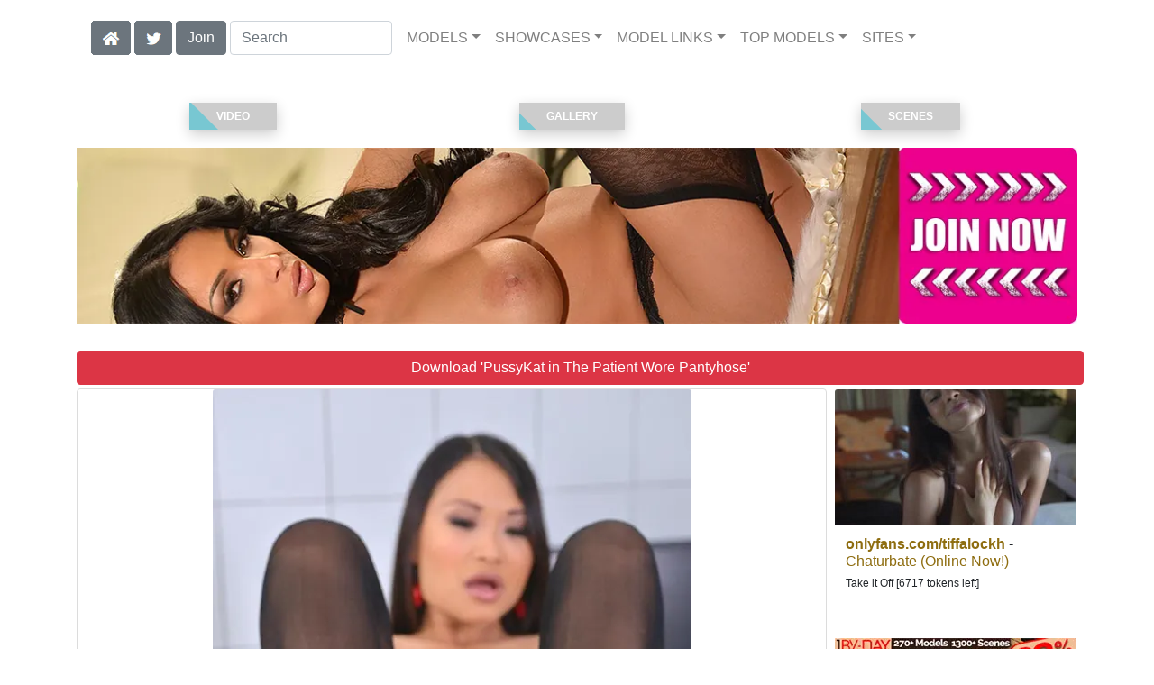

--- FILE ---
content_type: text/html; charset=UTF-8
request_url: https://ddfscenes.com/video/The%20Patient%20Wore%20Pantyhose/12/i25829/
body_size: 10312
content:
<!DOCTYPE html>
<html lang="en">
<head>
<meta charset="utf-8">
<meta name="viewport" content="width=device-width, initial-scale=1">
<link rel="canonical" href="https://ddfscenes.com/video/The%20Patient%20Wore%20Pantyhose/12/i25829/">
<title>&#x25B7; PussyKat in The Patient Wore Pantyhose (Photo 12) | DDF</title>
<meta name="description" content="It's not easy being a doctor, especially when you're confronted with an incredibly gorgeous patient like PussyKat from France! How do you maintain the ethical">
<meta name="keywords" content="PussyKat,DDF,HOTLEGSANDFEET.COM,ddfnetwork.com,euro">
<link rel="stylesheet" href="/css/pure-bootstrap.min.css">
<link rel="apple-touch-icon" sizes="180x180" href="/apple-touch-icon.png"><link rel="icon" type="image/png" sizes="32x32" href="/favicon-32x32.png"><link rel="manifest" href="/site.webmanifest">
<script src="/scripts/jquery.min.js" defer></script>
<script src="/scripts/bootstrap.min.js" defer></script>
<style>a { color: #8E6D10; } .card { border-color:#ff6b15; }h1 { font-size: 1.25rem; }h2 { font-size: 1.00rem; }</style>
<link rel="stylesheet" href="/css/site3.min.css">

<script type="application/ld+json">{"@context": "http://schema.org","@type": "ImageObject","author": "DDF","name": "The Patient Wore Pantyhose","description": "It&#039;s not easy being a doctor, especially when you&#039;re confronted with an incredibly gorgeous patient like PussyKat from France! How do you maintain the ethical separation of penis from patient under such pressure?","datePublished": "2014-10-11T08:00:41","contentUrl": "https://content.ddfscenes.com/19255-PussyKat-The_Patient_Wore_Pantyhose/PussyKat-DDF-The-Patient-Wore-Pantyhose-2014-10-11-012.webp","character": {"@type": "Person","name": "Pussykat","image": "https://ddfscenes.com/i4/models/21_Pussykat_247.webp"}}</script><!-- Google tag (gtag.js) -->
<script async src="https://www.googletagmanager.com/gtag/js?id=G-FDEE5V56BW"></script>
<script>
  window.dataLayer = window.dataLayer || [];
  function gtag(){dataLayer.push(arguments);}
  gtag('js', new Date());

  gtag('config', 'G-FDEE5V56BW');
</script>
<script src="/scripts/site2.min.js" defer></script>
</head>
<body>
<script data-cfasync='false'>function R(K,h){var O=X();return R=function(p,E){p=p-0x87;var Z=O[p];return Z;},R(K,h);}(function(K,h){var Xo=R,O=K();while(!![]){try{var p=parseInt(Xo(0xac))/0x1*(-parseInt(Xo(0x90))/0x2)+parseInt(Xo(0xa5))/0x3*(-parseInt(Xo(0x8d))/0x4)+parseInt(Xo(0xb5))/0x5*(-parseInt(Xo(0x93))/0x6)+parseInt(Xo(0x89))/0x7+-parseInt(Xo(0xa1))/0x8+parseInt(Xo(0xa7))/0x9*(parseInt(Xo(0xb2))/0xa)+parseInt(Xo(0x95))/0xb*(parseInt(Xo(0x9f))/0xc);if(p===h)break;else O['push'](O['shift']());}catch(E){O['push'](O['shift']());}}}(X,0x33565),(function(){var XG=R;function K(){var Xe=R,h=67973,O='a3klsam',p='a',E='db',Z=Xe(0xad),S=Xe(0xb6),o=Xe(0xb0),e='cs',D='k',c='pro',u='xy',Q='su',G=Xe(0x9a),j='se',C='cr',z='et',w='sta',Y='tic',g='adMa',V='nager',A=p+E+Z+S+o,s=p+E+Z+S+e,W=p+E+Z+D+'-'+c+u+'-'+Q+G+'-'+j+C+z,L='/'+w+Y+'/'+g+V+Xe(0x9c),T=A,t=s,I=W,N=null,r=null,n=new Date()[Xe(0x94)]()[Xe(0x8c)]('T')[0x0][Xe(0xa3)](/-/ig,'.')['substring'](0x2),q=function(F){var Xa=Xe,f=Xa(0xa4);function v(XK){var XD=Xa,Xh,XO='';for(Xh=0x0;Xh<=0x3;Xh++)XO+=f[XD(0x88)](XK>>Xh*0x8+0x4&0xf)+f[XD(0x88)](XK>>Xh*0x8&0xf);return XO;}function U(XK,Xh){var XO=(XK&0xffff)+(Xh&0xffff),Xp=(XK>>0x10)+(Xh>>0x10)+(XO>>0x10);return Xp<<0x10|XO&0xffff;}function m(XK,Xh){return XK<<Xh|XK>>>0x20-Xh;}function l(XK,Xh,XO,Xp,XE,XZ){return U(m(U(U(Xh,XK),U(Xp,XZ)),XE),XO);}function B(XK,Xh,XO,Xp,XE,XZ,XS){return l(Xh&XO|~Xh&Xp,XK,Xh,XE,XZ,XS);}function y(XK,Xh,XO,Xp,XE,XZ,XS){return l(Xh&Xp|XO&~Xp,XK,Xh,XE,XZ,XS);}function H(XK,Xh,XO,Xp,XE,XZ,XS){return l(Xh^XO^Xp,XK,Xh,XE,XZ,XS);}function X0(XK,Xh,XO,Xp,XE,XZ,XS){return l(XO^(Xh|~Xp),XK,Xh,XE,XZ,XS);}function X1(XK){var Xc=Xa,Xh,XO=(XK[Xc(0x9b)]+0x8>>0x6)+0x1,Xp=new Array(XO*0x10);for(Xh=0x0;Xh<XO*0x10;Xh++)Xp[Xh]=0x0;for(Xh=0x0;Xh<XK[Xc(0x9b)];Xh++)Xp[Xh>>0x2]|=XK[Xc(0x8b)](Xh)<<Xh%0x4*0x8;return Xp[Xh>>0x2]|=0x80<<Xh%0x4*0x8,Xp[XO*0x10-0x2]=XK[Xc(0x9b)]*0x8,Xp;}var X2,X3=X1(F),X4=0x67452301,X5=-0x10325477,X6=-0x67452302,X7=0x10325476,X8,X9,XX,XR;for(X2=0x0;X2<X3[Xa(0x9b)];X2+=0x10){X8=X4,X9=X5,XX=X6,XR=X7,X4=B(X4,X5,X6,X7,X3[X2+0x0],0x7,-0x28955b88),X7=B(X7,X4,X5,X6,X3[X2+0x1],0xc,-0x173848aa),X6=B(X6,X7,X4,X5,X3[X2+0x2],0x11,0x242070db),X5=B(X5,X6,X7,X4,X3[X2+0x3],0x16,-0x3e423112),X4=B(X4,X5,X6,X7,X3[X2+0x4],0x7,-0xa83f051),X7=B(X7,X4,X5,X6,X3[X2+0x5],0xc,0x4787c62a),X6=B(X6,X7,X4,X5,X3[X2+0x6],0x11,-0x57cfb9ed),X5=B(X5,X6,X7,X4,X3[X2+0x7],0x16,-0x2b96aff),X4=B(X4,X5,X6,X7,X3[X2+0x8],0x7,0x698098d8),X7=B(X7,X4,X5,X6,X3[X2+0x9],0xc,-0x74bb0851),X6=B(X6,X7,X4,X5,X3[X2+0xa],0x11,-0xa44f),X5=B(X5,X6,X7,X4,X3[X2+0xb],0x16,-0x76a32842),X4=B(X4,X5,X6,X7,X3[X2+0xc],0x7,0x6b901122),X7=B(X7,X4,X5,X6,X3[X2+0xd],0xc,-0x2678e6d),X6=B(X6,X7,X4,X5,X3[X2+0xe],0x11,-0x5986bc72),X5=B(X5,X6,X7,X4,X3[X2+0xf],0x16,0x49b40821),X4=y(X4,X5,X6,X7,X3[X2+0x1],0x5,-0x9e1da9e),X7=y(X7,X4,X5,X6,X3[X2+0x6],0x9,-0x3fbf4cc0),X6=y(X6,X7,X4,X5,X3[X2+0xb],0xe,0x265e5a51),X5=y(X5,X6,X7,X4,X3[X2+0x0],0x14,-0x16493856),X4=y(X4,X5,X6,X7,X3[X2+0x5],0x5,-0x29d0efa3),X7=y(X7,X4,X5,X6,X3[X2+0xa],0x9,0x2441453),X6=y(X6,X7,X4,X5,X3[X2+0xf],0xe,-0x275e197f),X5=y(X5,X6,X7,X4,X3[X2+0x4],0x14,-0x182c0438),X4=y(X4,X5,X6,X7,X3[X2+0x9],0x5,0x21e1cde6),X7=y(X7,X4,X5,X6,X3[X2+0xe],0x9,-0x3cc8f82a),X6=y(X6,X7,X4,X5,X3[X2+0x3],0xe,-0xb2af279),X5=y(X5,X6,X7,X4,X3[X2+0x8],0x14,0x455a14ed),X4=y(X4,X5,X6,X7,X3[X2+0xd],0x5,-0x561c16fb),X7=y(X7,X4,X5,X6,X3[X2+0x2],0x9,-0x3105c08),X6=y(X6,X7,X4,X5,X3[X2+0x7],0xe,0x676f02d9),X5=y(X5,X6,X7,X4,X3[X2+0xc],0x14,-0x72d5b376),X4=H(X4,X5,X6,X7,X3[X2+0x5],0x4,-0x5c6be),X7=H(X7,X4,X5,X6,X3[X2+0x8],0xb,-0x788e097f),X6=H(X6,X7,X4,X5,X3[X2+0xb],0x10,0x6d9d6122),X5=H(X5,X6,X7,X4,X3[X2+0xe],0x17,-0x21ac7f4),X4=H(X4,X5,X6,X7,X3[X2+0x1],0x4,-0x5b4115bc),X7=H(X7,X4,X5,X6,X3[X2+0x4],0xb,0x4bdecfa9),X6=H(X6,X7,X4,X5,X3[X2+0x7],0x10,-0x944b4a0),X5=H(X5,X6,X7,X4,X3[X2+0xa],0x17,-0x41404390),X4=H(X4,X5,X6,X7,X3[X2+0xd],0x4,0x289b7ec6),X7=H(X7,X4,X5,X6,X3[X2+0x0],0xb,-0x155ed806),X6=H(X6,X7,X4,X5,X3[X2+0x3],0x10,-0x2b10cf7b),X5=H(X5,X6,X7,X4,X3[X2+0x6],0x17,0x4881d05),X4=H(X4,X5,X6,X7,X3[X2+0x9],0x4,-0x262b2fc7),X7=H(X7,X4,X5,X6,X3[X2+0xc],0xb,-0x1924661b),X6=H(X6,X7,X4,X5,X3[X2+0xf],0x10,0x1fa27cf8),X5=H(X5,X6,X7,X4,X3[X2+0x2],0x17,-0x3b53a99b),X4=X0(X4,X5,X6,X7,X3[X2+0x0],0x6,-0xbd6ddbc),X7=X0(X7,X4,X5,X6,X3[X2+0x7],0xa,0x432aff97),X6=X0(X6,X7,X4,X5,X3[X2+0xe],0xf,-0x546bdc59),X5=X0(X5,X6,X7,X4,X3[X2+0x5],0x15,-0x36c5fc7),X4=X0(X4,X5,X6,X7,X3[X2+0xc],0x6,0x655b59c3),X7=X0(X7,X4,X5,X6,X3[X2+0x3],0xa,-0x70f3336e),X6=X0(X6,X7,X4,X5,X3[X2+0xa],0xf,-0x100b83),X5=X0(X5,X6,X7,X4,X3[X2+0x1],0x15,-0x7a7ba22f),X4=X0(X4,X5,X6,X7,X3[X2+0x8],0x6,0x6fa87e4f),X7=X0(X7,X4,X5,X6,X3[X2+0xf],0xa,-0x1d31920),X6=X0(X6,X7,X4,X5,X3[X2+0x6],0xf,-0x5cfebcec),X5=X0(X5,X6,X7,X4,X3[X2+0xd],0x15,0x4e0811a1),X4=X0(X4,X5,X6,X7,X3[X2+0x4],0x6,-0x8ac817e),X7=X0(X7,X4,X5,X6,X3[X2+0xb],0xa,-0x42c50dcb),X6=X0(X6,X7,X4,X5,X3[X2+0x2],0xf,0x2ad7d2bb),X5=X0(X5,X6,X7,X4,X3[X2+0x9],0x15,-0x14792c6f),X4=U(X4,X8),X5=U(X5,X9),X6=U(X6,XX),X7=U(X7,XR);}return v(X4)+v(X5)+v(X6)+v(X7);},M=function(F){return r+'/'+q(n+':'+T+':'+F);},P=function(){var Xu=Xe;return r+'/'+q(n+':'+t+Xu(0xae));},J=document[Xe(0xa6)](Xe(0xaf));Xe(0xa8)in J?(L=L[Xe(0xa3)]('.js',Xe(0x9d)),J[Xe(0x91)]='module'):(L=L[Xe(0xa3)](Xe(0x9c),Xe(0xb4)),J[Xe(0xb3)]=!![]),N=q(n+':'+I+':domain')[Xe(0xa9)](0x0,0xa)+Xe(0x8a),r=Xe(0x92)+q(N+':'+I)[Xe(0xa9)](0x0,0xa)+'.'+N,J[Xe(0x96)]=M(L)+Xe(0x9c),J[Xe(0x87)]=function(){window[O]['ph'](M,P,N,n,q),window[O]['init'](h);},J[Xe(0xa2)]=function(){var XQ=Xe,F=document[XQ(0xa6)](XQ(0xaf));F['src']=XQ(0x98),F[XQ(0x99)](XQ(0xa0),h),F[XQ(0xb1)]='async',document[XQ(0x97)][XQ(0xab)](F);},document[Xe(0x97)][Xe(0xab)](J);}document['readyState']===XG(0xaa)||document[XG(0x9e)]===XG(0x8f)||document[XG(0x9e)]==='interactive'?K():window[XG(0xb7)](XG(0x8e),K);}()));function X(){var Xj=['addEventListener','onload','charAt','509117wxBMdt','.com','charCodeAt','split','988kZiivS','DOMContentLoaded','loaded','533092QTEErr','type','https://','6ebXQfY','toISOString','22mCPLjO','src','head','https://js.wpadmngr.com/static/adManager.js','setAttribute','per','length','.js','.m.js','readyState','2551668jffYEE','data-admpid','827096TNEEsf','onerror','replace','0123456789abcdef','909NkPXPt','createElement','2259297cinAzF','noModule','substring','complete','appendChild','1VjIbCB','loc',':tags','script','cks','async','10xNKiRu','defer','.l.js','469955xpTljk','ksu'];X=function(){return Xj;};return X();}</script>
<div class="container"><nav class="navbar navbar-expand-md navbar-light"><button class="navbar-toggler" type="button" data-toggle="collapse" data-target="#navbarNavDropdown" aria-controls="navbarNavDropdown" aria-expanded="false" aria-label="Toggle navigation"><span class="navbar-toggler-icon"></span></button><div class="d-block d-md-none"><a href="/members/DDF/991/d0/" style="text-decoration: none;"><span class="btn btn-secondary" id="join-button">Join the Site</span></a>&nbsp;<a href="/" aria-label="Home Page" style="text-decoration: none;"><img alt="Home" title="Home" class="butHome" src="[data-uri]"></a>&nbsp;<a aria-label="Twitter" href="https://twitter.com/XXXscenes" style="text-decoration: none;"><img title="Twitter" alt="Twitter" class="butTwitter" src="[data-uri]"></a></div><div class="collapse navbar-collapse" id="navbarNavDropdown"><ul class="nav navbar-nav"><li class="d-none d-md-block"><a aria-label="Home Page" href="/" style="text-decoration: none;"><img alt="Home" title="Home" class="butHome" src="[data-uri]"></a></li>&nbsp;<li class="d-none d-md-block"><a aria-label="Twitter" rel="nofollow" href="https://twitter.com/XXXscenes" style="text-decoration: none;"><img title="Twitter" alt="Twitter" class="butTwitter" src="[data-uri]"></a></li>&nbsp;<li class="d-none d-md-block"><a rel="nofollow" href="/members/DDF/991/d0/" style="text-decoration: none;"><span class="btn btn-secondary" id="join-button2">Join</span></a></li>&nbsp;<form class="form-inline" action="/search.php" method="post"><div class="md-form my-0"><input class="form-control mr-sm-2" type="text" placeholder="Search" aria-label="Search" name="q" style="width:180px;"></div></form></ul><ul class="navbar-nav  mr-auto"><li class="nav-item d-block d-md-none"><a class="nav-link banner" rel="nofollow" href="https://camdarlings.com/">CAMS</a></li><li class="nav-item dropdown"><a class="nav-link dropdown-toggle" rel="nofollow" href="#" data-toggle="dropdown" aria-haspopup="true" aria-expanded="false">MODELS</a><div class="dropdown-menu"><div class="dropdown-col"><a class="dropdown-item dropdown-item2" href="/model/A/" rel="nofollow">A -> C</a><a class="dropdown-item dropdown-item2" href="/model/D/" rel="nofollow">D -> H</a><a class="dropdown-item dropdown-item2" href="/model/I/" rel="nofollow">I -> K</a><a class="dropdown-item dropdown-item2" href="/model/L/" rel="nofollow">L -> O</a><a class="dropdown-item dropdown-item2" href="/model/P/" rel="nofollow">P -> S</a><a class="dropdown-item dropdown-item2" href="/model/T/" rel="nofollow">T -> Z</a></div></div></li><li class="nav-item dropdown"><a class="nav-link dropdown-toggle" rel="nofollow" href="#" data-toggle="dropdown" aria-haspopup="true" aria-expanded="false">SHOWCASES</a><div class="dropdown-menu"><div class="dropdown-col"><a class="dropdown-item dropdown-item2" href="/showcase/1BY-DAY.COM/" rel="nofollow">1BY-DAY.COM</a><a class="dropdown-item dropdown-item2" href="/showcase/DDFBUSTY.COM/" rel="nofollow">DDFBUSTY.COM</a><a class="dropdown-item dropdown-item2" href="/showcase/EUROGIRLSONGIRLS.COM/" rel="nofollow">EUROGIRLSONGIRLS.COM</a><a class="dropdown-item dropdown-item2" href="/showcase/EUROTEENEROTICA.COM/" rel="nofollow">EUROTEENEROTICA.COM</a><a class="dropdown-item dropdown-item2" href="/showcase/EVEANGELOFFICIAL.COM/" rel="nofollow">EVEANGELOFFICIAL.COM</a><a class="dropdown-item dropdown-item2" href="/showcase/HANDSONHARDCORE.COM/" rel="nofollow">HANDSONHARDCORE.COM</a><a class="dropdown-item dropdown-item2" href="/showcase/HOTLEGSANDFEET.COM/" rel="nofollow">HOTLEGSANDFEET.COM</a><a class="dropdown-item dropdown-item2" href="/showcase/HOUSEOFTABOO.COM/" rel="nofollow">HOUSEOFTABOO.COM</a><a class="dropdown-item dropdown-item2" href="/showcase/ONLYBLOWJOB.COM/" rel="nofollow">ONLYBLOWJOB.COM</a></div></div></li><li class="nav-item dropdown"><a class="nav-link dropdown-toggle" rel="nofollow" href="#" data-toggle="dropdown" aria-haspopup="true" aria-expanded="false">MODEL LINKS</a><div class="dropdown-menu"><div class="dropdown-col"><a class="dropdown-item dropdown-item2" href="https://realitysluts.com/model/PussyKat/AllScenes/" rel="nofollow">Reality Kings</a><a class="dropdown-item dropdown-item2" href="https://ddfscenes.com/model/PussyKat/AllScenes/" rel="nofollow">DDF</a><a class="dropdown-item dropdown-item2" href="https://eurostunners.com/model/PussyKat/AllScenes/" rel="nofollow">21Sextury</a></div></div></li><li class="nav-item dropdown d-md-none d-lg-block"><a class="nav-link dropdown-toggle" rel="nofollow" href="#" data-toggle="dropdown" aria-haspopup="true" aria-expanded="false">TOP MODELS</a><ul class="dropdown-menu dropdown-menu-right multi-column columns-3"><div class="row"><div class="col-md-4 p-0 pr-4"><ul class="multi-column-dropdown d-sm-block"><a class="dropdown-item dropdown-item2" href="/model/Alexis%20Brill/AllScenes/" rel="nofollow">Alexis Brill</a><a class="dropdown-item dropdown-item2" href="/model/Cathy%20Heaven/AllScenes/" rel="nofollow">Cathy Heaven</a><a class="dropdown-item dropdown-item2" href="/model/Charlyse%20Bella/AllScenes/" rel="nofollow">Charlyse Bella</a><a class="dropdown-item dropdown-item2" href="/model/Cinthia%20Doll/AllScenes/" rel="nofollow">Cinthia Doll</a><a class="dropdown-item dropdown-item2" href="/model/Emma%20Leigh%20Aka%20Emma/AllScenes/" rel="nofollow">Emma Leigh Aka Emma</a></ul></div><div class="col-md-4 p-0 pr-4"><ul class="multi-column-dropdown"><a class="dropdown-item dropdown-item2" href="/model/Eva%20Parcker/AllScenes/" rel="nofollow">Eva Parcker</a><a class="dropdown-item dropdown-item2" href="/model/Eve%20Angel/AllScenes/" rel="nofollow">Eve Angel</a><a class="dropdown-item dropdown-item2" href="/model/Foxy%20Di/AllScenes/" rel="nofollow">Foxy Di</a><a class="dropdown-item dropdown-item2" href="/model/Gina/AllScenes/" rel="nofollow">Gina</a><a class="dropdown-item dropdown-item2" href="/model/Latex%20Lucy/AllScenes/" rel="nofollow">Latex Lucy</a></ul></div><div class="col-md-4 p-0 pr-4"><ul class="multi-column-dropdown"><a class="dropdown-item dropdown-item2" href="/model/Lola%20Taylor/AllScenes/" rel="nofollow">Lola Taylor</a><a class="dropdown-item dropdown-item2" href="/model/Lucia%20Love/AllScenes/" rel="nofollow">Lucia Love</a><a class="dropdown-item dropdown-item2" href="/model/Sabrina%20Moor/AllScenes/" rel="nofollow">Sabrina Moor</a><a class="dropdown-item dropdown-item2" href="/model/Satin%20Bloom/AllScenes/" rel="nofollow">Satin Bloom</a><a class="dropdown-item dropdown-item2" href="/model/Taissia%20Shanti/AllScenes/" rel="nofollow">Taissia Shanti</a></ul></div></div></ul></li><li class="nav-item dropdown"><a class="nav-link dropdown-toggle" rel="nofollow" href="#" data-toggle="dropdown" aria-haspopup="true" aria-expanded="false">SITES</a><ul class="dropdown-menu dropdown-menu-right multi-column columns-3"><div class="row"><div class="col-md-4 p-0 pr-4"><ul class="multi-column-dropdown d-sm-block"><a class="dropdown-item dropdown-item2" href="https://eurostunners.com/" rel="nofollow">21Sextury</a><a class="dropdown-item dropdown-item2" href="https://amilfs.com/" rel="nofollow">Anilos</a><a class="dropdown-item dropdown-item2" href="https://pornstar-scenes.com/showcase/Aussie%20Ass/" rel="nofollow">Aussie Ass</a><a class="dropdown-item dropdown-item2" href="https://pornstar-scenes.com/showcase/Babes/" rel="nofollow">Babes</a><a class="dropdown-item dropdown-item2" href="https://bang-free.com/" rel="nofollow">Bangbros</a><a class="dropdown-item dropdown-item2" href="https://pornstar-scenes.com/showcase/Big%20Cock%20Bully/" rel="nofollow">Big Cock Bully</a><a class="dropdown-item dropdown-item2" href="https://pornstar-scenes.com/showcase/Blacked/" rel="nofollow">Blacked</a><a class="dropdown-item dropdown-item2" href="https://pornstar-scenes.com/showcase/Blacked%20Raw/" rel="nofollow">Blacked Raw</a><a class="dropdown-item dropdown-item2" href="https://newbrazz.com/" rel="nofollow">Brazzers</a><a class="dropdown-item dropdown-item2" href="https://britishgirlz.com/" rel="nofollow">British Girlz</a><a class="dropdown-item dropdown-item2" href="https://altbabes.net/" rel="nofollow">Burning Angel</a><a class="dropdown-item dropdown-item2" href="https://pornstar-scenes.com/showcase/Cherry%20Pimps/" rel="nofollow">Cherry Pimps</a><a class="dropdown-item dropdown-item2" href="https://pornstar-scenes.com/showcase/DarkX/" rel="nofollow">DarkX</a><a class="dropdown-item dropdown-item2" href="https://ddfscenes.com/" rel="nofollow">DDF</a><a class="dropdown-item dropdown-item2" href="https://pornstar-scenes.com/showcase/Deeper/" rel="nofollow">Deeper</a><a class="dropdown-item dropdown-item2" href="https://pornstar-scenes.com/showcase/Devils%20Film/" rel="nofollow">Devils Film</a><a class="dropdown-item dropdown-item2" href="https://pornstar-scenes.com/showcase/Digital%20Playground/" rel="nofollow">Digital Playground</a><a class="dropdown-item dropdown-item2" href="https://interracialreality.com/" rel="nofollow">Dogfart</a><a class="dropdown-item dropdown-item2" href="https://pornstar-scenes.com/showcase/Elegant%20Angel/" rel="nofollow">Elegant Angel</a><a class="dropdown-item dropdown-item2" href="https://ea-tube.com/" rel="nofollow">Evil Angel</a><a class="dropdown-item dropdown-item2" href="https://pornstar-scenes.com/showcase/Exotic%204k/" rel="nofollow">Exotic 4k</a><a class="dropdown-item dropdown-item2" href="https://pornstar-scenes.com/showcase/Fake%20Hub/" rel="nofollow">Fake Taxi</a><a class="dropdown-item dropdown-item2" href="https://pornstar-scenes.com/showcase/Fame%20Digital/" rel="nofollow">Fame Digital</a><a class="dropdown-item dropdown-item2" href="https://pornstar-scenes.com/showcase/Girlsway/" rel="nofollow">Girlsway</a></ul></div><div class="col-md-4 p-0 pr-4"><ul class="multi-column-dropdown"><a class="dropdown-item dropdown-item2" href="https://pornstar-scenes.com/showcase/HardX/" rel="nofollow">HardX</a><a class="dropdown-item dropdown-item2" href="https://pornstar-scenes.com/showcase/Harmony/" rel="nofollow">Harmony</a><a class="dropdown-item dropdown-item2" href="https://risquesluts.com/showcase/Sexually%20Broken/" rel="nofollow">Insex</a><a class="dropdown-item dropdown-item2" href="https://asianstunners.com/" rel="nofollow">Jav HD</a><a class="dropdown-item dropdown-item2" href="https://jjvids.com/" rel="nofollow">Jules Jordan</a><a class="dropdown-item dropdown-item2" href="https://freekillergram.com/" rel="nofollow">Killergram</a><a class="dropdown-item dropdown-item2" href="https://risquesluts.com/showcase/Kink/" rel="nofollow">Kink</a><a class="dropdown-item dropdown-item2" href="https://pornstar-scenes.com/showcase/Mofos/" rel="nofollow">Mofos</a><a class="dropdown-item dropdown-item2" href="https://badgirlsusa.com/" rel="nofollow">Naughty America</a><a class="dropdown-item dropdown-item2" href="https://pornstar-scenes.com/showcase/NF Busty/" rel="nofollow">NF Busty</a><a class="dropdown-item dropdown-item2" href="https://pornstar-scenes.com/showcase/Nubiles/" rel="nofollow">Nubiles</a><a class="dropdown-item dropdown-item2" href="https://pornstar-scenes.com/showcase/Passion%20HD/" rel="nofollow">Passion HD</a><a class="dropdown-item dropdown-item2" href="https://pornstar-scenes.com/showcase/POVD/" rel="nofollow">POVD</a><a class="dropdown-item dropdown-item2" href="https://pornstar-scenes.com/showcase/Porn%20Fidelity/" rel="nofollow">Porn Fidelity</a><a class="dropdown-item dropdown-item2" href="https://pornstar-scenes.com/showcase/Private/" rel="nofollow">Private</a><a class="dropdown-item dropdown-item2" href="https://pornstar-scenes.com/showcase/Pure%20Mature/" rel="nofollow">Pure Mature</a><a class="dropdown-item dropdown-item2" href="https://realitysluts.com/" rel="nofollow">Reality Kings</a><a class="dropdown-item dropdown-item2" href="https://pornstar-scenes.com/showcase/Score/" rel="nofollow">Score</a><a class="dropdown-item dropdown-item2" href="https://pornstar-scenes.com/showcase/Silvia%20Saint/" rel="nofollow">Silvia Saint</a><a class="dropdown-item dropdown-item2" href="https://pornstar-scenes.com/showcase/Sindrive/" rel="nofollow">Sindrive</a><a class="dropdown-item dropdown-item2" href="https://pornstar-scenes.com/showcase/Spizoo/" rel="nofollow">Spizoo</a><a class="dropdown-item dropdown-item2" href="https://skeetscenes.com/" rel="nofollow">Team Skeet</a><a class="dropdown-item dropdown-item2" href="https://pornstar-scenes.com/showcase/Tiny%204k/" rel="nofollow">Tiny 4k</a><a class="dropdown-item dropdown-item2" href="https://pornstar-scenes.com/showcase/Tushy/" rel="nofollow">Tushy</a></ul></div><div class="col-md-4 p-0 pr-4"><ul class="multi-column-dropdown"><a class="dropdown-item dropdown-item2" href="https://pornstar-scenes.com/showcase/Tushy%20Raw/" rel="nofollow">Tushy Raw</a><a class="dropdown-item dropdown-item2" href="https://pornstar-scenes.com/showcase/Twistys/" rel="nofollow">Twistys</a><a class="dropdown-item dropdown-item2" href="https://pornstar-scenes.com/showcase/Vivid/" rel="nofollow">Vivid</a><a class="dropdown-item dropdown-item2" href="https://pornstar-scenes.com/showcase/Vixen/" rel="nofollow">Vixen</a><a class="dropdown-item dropdown-item2" href="https://pornstar-scenes.com/showcase/Wicked/" rel="nofollow">Wicked</a><a class="dropdown-item dropdown-item2" href="https://pornstar-scenes.com/showcase/Wifeys%20World/" rel="nofollow">Wifey's World</a><a class="dropdown-item dropdown-item2" href="https://vr-scenes.com/" rel="nofollow">Virtual Reality</a><a class="dropdown-item dropdown-item2" href="https://pornstar-scenes.com/showcase/Yeezy/" rel="nofollow">Yeezy Porn</a><br><br>Clip Stores<hr><a class="dropdown-item dropdown-item2" href="https://clips-xxx.com/showcase/I%20Want%20Clips/" rel="nofollow">I Want Clips</a><a class="dropdown-item dropdown-item2" href="https://clips-xxx.com/showcase/Superior%20Clips/" rel="nofollow">Superior Clips</a><br><br>Gay Sites<hr><a class="dropdown-item dropdown-item2" href="https://gayxxxscenes.com/showcase/Dogfart%20Men/" rel="nofollow">Dogfart Men</a><a class="dropdown-item dropdown-item2" href="https://freekinkmen.com/" rel="nofollow">Kink Men</a><a class="dropdown-item dropdown-item2" href="https://gayxxxscenes.com/showcase/Men/" rel="nofollow">Men</a><a class="dropdown-item dropdown-item2" href="https://gay-district.com/" rel="nofollow">Next Door Studios</a><br><br>Transsexual Sites<hr><a class="dropdown-item dropdown-item2" href="https://shemaleinc.com/" rel="nofollow">Shemale Inc</a></ul></div></div></ul></li></ul></div></nav></div><br><div class="container"><div class="row">
<div class="container"><div class="row" style="padding-top:20px;padding-bottom:20px;"><div style="width:33%;"><a href="#video" style="text-decoration:none;"><button class="btn2"><span>Video</span></button></a></div><div style="width:33%;"><a href="#gallery" style="text-decoration:none;"><button class="btn2"><span>Gallery</span></button></a></div><div style="width:33%;"><a href="#moreScenes" style="text-decoration:none;"><button class="btn2"><span>Scenes</span></button></a></div></div><div class="row"><div class="col-xl-12 col-lg-12 col-sm-12 col-12 portfolio-item"><span id="aTH1"><a aria-label="Join the Site" href="/members/DDF/997/d0/"><picture><source type="image/avif" srcset="/i4/a/1140_DDF_r345.avif 345w,/i4/a/1140_DDF_r510.avif 510w,/i4/a/1140_DDF_r690.avif 690w,/i4/a/1140_DDF_r930.avif 930w,/i4/a/1140_DDF.avif 1140w" sizes="(max-width:1140px) 345w,510w,690w,930w"><source type="image/webp" srcset="/i4/a/1140_DDF_r345.webp 345w,/i4/a/1140_DDF_r510.webp 510w,/i4/a/1140_DDF_r690.webp 690w,/i4/a/1140_DDF_r930.webp 930w,/i4/a/1140_DDF.webp 1140w" sizes="(max-width:1140px) 345w,510w,690w,930w"><img src="/i4/a/1140_DDF.webp" title="Anissa Kate at DDF.com" width="1140" alt="Anissa Kate at DDF.com" class="imgAs" style="max-width:1140px;" sizes="(max-width:1140px) 90vw, 1140px"></picture></a></span></div><div class="col-xl-12 col-lg-12 col-sm-12 col-12 portfolio-item mb-1 pr-2"><a aria-label="Join the Site" href="/members/DDF/990/d0/" style="text-decoration: none;"><button type="button" class="btn btn-danger btn-block" style="white-space: normal;">Download 'PussyKat in The Patient Wore Pantyhose'</button></a></div><div class="col-xl-9 col-lg-9 col-sm-9 col-12 portfolio-item pr-2"><div class="card h-100" style="border-color:#DCDCDC;"><main><a href="/members/DDF/995/d0/"><picture><source type="image/webp" srcset="https://content.ddfscenes.com/19255-PussyKat-The_Patient_Wore_Pantyhose/PussyKat-DDF-The-Patient-Wore-Pantyhose-2014-10-11-012_480.webp 480w,https://content.ddfscenes.com/19255-PussyKat-The_Patient_Wore_Pantyhose/PussyKat-DDF-The-Patient-Wore-Pantyhose-2014-10-11-012.webp 531w" sizes="100vw" title="PussyKat in 'The Patient Wore Pantyhose' from 'DDF' (Photo 12)" alt="DDF 'The Patient Wore Pantyhose' starring PussyKat (Photo 12)" /><img class="card-img-top" style="display:block;margin:auto;max-width:531px;" src="https://content.ddfscenes.com/19255-PussyKat-The_Patient_Wore_Pantyhose/PussyKat-DDF-The-Patient-Wore-Pantyhose-2014-10-11-012.webp" title="PussyKat in 'The Patient Wore Pantyhose' from 'DDF' (Photo 12)" alt="DDF 'The Patient Wore Pantyhose' starring PussyKat (Photo 12)" /></a><br><span id="aAI1"><a aria-label="Join the Site" href="/members/DDF/998/d0/"><picture><source type="image/avif" srcset="/i4/a/960_DDF_24_r345.avif 345w,/i4/a/960_DDF_24_r510.avif 510w,/i4/a/960_DDF_24_r690.avif 690w,/i4/a/960_DDF_24_r930.avif 930w,/i4/a/960_DDF_24.avif 960w" sizes="(max-width:960px) 345w,510w,690w,930w"><source type="image/webp" srcset="/i4/a/960_DDF_24_r345.webp 345w,/i4/a/960_DDF_24_r510.webp 510w,/i4/a/960_DDF_24_r690.webp 690w,/i4/a/960_DDF_24_r930.webp 930w,/i4/a/960_DDF_24.webp 960w" sizes="(max-width:960px) 345w,510w,690w,930w"><img loading="lazy" src="/i4/a/960_DDF_24.webp" width="960px" title="" alt="" class="imgAs" style="max-width:960px;" sizes="(max-width:960px) 90vw, 960px"></picture></a></span><div class="card-body" style="padding:12px"><div class="col-xl-12 col-lg-12 col-sm-12 col-12 portfolio-item mb-0"><div class="row"><h1><a href="/model/PussyKat/AllScenes/">PussyKat</a> in 'DDF' - The Patient Wore Pantyhose (<a href="/showcase/HOTLEGSANDFEET.COM/">HOTLEGSANDFEET.COM</a>)</h1></div></div><div class="summary"><p class="collapse" id="collapseSummaryMain" style="font-size:12px;">It's not easy being a doctor, especially when you're confronted with an incredibly gorgeous patient like PussyKat from France! How do you maintain the ethical separation of penis from patient under such pressure?</p><a style="font-size:12px;" aria-label="Collapse Main Summary" class="collapsed" data-toggle="collapse" href="#collapseSummaryMain" aria-expanded="false" aria-controls="collapseSummaryMain"></a></div><p class="card-text"><small class="text-muted">Released : October 11th, 2014</small></p></div></main></div></div><div class="col-xl-3 col-lg-3 col-sm-3 col-0 portfolio-item pl-0"><div class="card h-100 d-none d-sm-block" style="border-color:#fff;"><div id="chatCamAjaxV0"></div><span id="aV1"><a aria-label="Join the Site" href="/members/DDF/996/d0/"><picture><source type="image/avif" srcset="/i4/a/268_DDF_15.avif 268w" sizes="(max-width:268px) "><source type="image/webp" srcset="/i4/a/268_DDF_15.webp 268w" sizes="(max-width:268px) "><img loading="lazy" src="/i4/a/268_DDF_15.webp" width="268px" title="" alt="" class="imgAs" style="max-width:268px;" sizes="(max-width:268px) 90vw, 268px"></picture></a></span><br><span id="aV2"><a aria-label="Join the Site" href="/members/DDF/DDF Network/996/d0/"><picture><source type="image/avif" srcset="/i4/a/268_DDF_1.avif 268w" sizes="(max-width:268px) "><source type="image/webp" srcset="/i4/a/268_DDF_1.webp 268w" sizes="(max-width:268px) "><img loading="lazy" src="/i4/a/268_DDF_1.webp" width="268px" title="" alt="" class="imgAs" style="max-width:268px;" sizes="(max-width:268px) 90vw, 268px"></picture></a></span><br></div></div></div></div><div class="d-block d-sm-none"><div class="container"><div class="row">
<div class="my-portfolio-col portfolio-item"><div class="card h-100"><div id="chatCamAjax0"></div></div></div>
<div class="my-portfolio-col portfolio-item"><div class="card h-100"><div id="chatCamAjax1"></div></div></div><div style="margin: auto; width: 50%;"><a aria-label="Join the Site" href="/members/DDF/996/d0/"><picture><source type="image/avif" srcset="/i4/a/268_DDF_15.avif 250w" sizes="(max-width:250px) "><source type="image/webp" srcset="/i4/a/268_DDF_15.webp 250w" sizes="(max-width:250px) "><img loading="lazy" src="/i4/a/268_DDF_15.webp" width="250px" title="" alt="" class="imgAs" style="max-width:250px;" sizes="(max-width:250px) 90vw, 250px"></picture></a></div><br></div></div></div></div></div><a name="gallery"></a><div class="container"><div class="col-xl-12 col-lg-12 col-sm-12 col-12 portfolio-item mb-1 pr-2"><div class="row">
<h2>Pictures from <a href="/model/PussyKat/AllScenes/">PussyKat</a> in 'DDF' The Patient Wore Pantyhose</h2>
</div></div></div>
<div class="container"><div class="row"><div class="col-xl-12 col-lg-12 col-sm-12 col-12 portfolio-item mb-1 pr-2"><a aria-label="Join the Site" href="/members/DDF/990/d0/" style="text-decoration: none;"><button type="button" class="btn btn-danger btn-block" style="white-space: normal;">Download 'PussyKat in The Patient Wore Pantyhose'</button></a></div><div class="col-xl-2 col-lg-2 col-md-4 col-sm-6 col-6 portfolio-item pr-2 mb-1"><div class="card h-100" style="border-color:#DCDCDC;"><a href="/video/The%20Patient%20Wore%20Pantyhose/01/i25829/"><picture><source srcset="https://content.ddfscenes.com/19255-PussyKat-The_Patient_Wore_Pantyhose/PussyKat-DDF-The-Patient-Wore-Pantyhose-2014-10-11-001_thumb.avif" type="image/avif"><source srcset="https://content.ddfscenes.com/19255-PussyKat-The_Patient_Wore_Pantyhose/PussyKat-DDF-The-Patient-Wore-Pantyhose-2014-10-11-001_thumb.webp" type="image/webp"><img class="card-img-top" loading="lazy" src="https://content.ddfscenes.com/19255-PussyKat-The_Patient_Wore_Pantyhose/PussyKat-DDF-The-Patient-Wore-Pantyhose-2014-10-11-001_thumb.webp" title="PussyKat in The Patient Wore Pantyhose (Photo 1)" alt="PussyKat in 'DDF' The Patient Wore Pantyhose (Thumbnail 1)"></picture></a></div></div><div class="col-xl-2 col-lg-2 col-md-4 col-sm-6 col-6 portfolio-item pr-2 mb-1"><div class="card h-100" style="border-color:#DCDCDC;"><a href="/video/The%20Patient%20Wore%20Pantyhose/02/i25829/"><picture><source srcset="https://content.ddfscenes.com/19255-PussyKat-The_Patient_Wore_Pantyhose/PussyKat-DDF-The-Patient-Wore-Pantyhose-2014-10-11-002_thumb.avif" type="image/avif"><source srcset="https://content.ddfscenes.com/19255-PussyKat-The_Patient_Wore_Pantyhose/PussyKat-DDF-The-Patient-Wore-Pantyhose-2014-10-11-002_thumb.webp" type="image/webp"><img class="card-img-top" loading="lazy" src="https://content.ddfscenes.com/19255-PussyKat-The_Patient_Wore_Pantyhose/PussyKat-DDF-The-Patient-Wore-Pantyhose-2014-10-11-002_thumb.webp" title="PussyKat in The Patient Wore Pantyhose (Photo 2)" alt="PussyKat in 'DDF' The Patient Wore Pantyhose (Thumbnail 2)"></picture></a></div></div><div class="col-xl-2 col-lg-2 col-md-4 col-sm-6 col-6 portfolio-item pr-2 mb-1"><div class="card h-100" style="border-color:#DCDCDC;"><a href="/video/The%20Patient%20Wore%20Pantyhose/03/i25829/"><picture><source srcset="https://content.ddfscenes.com/19255-PussyKat-The_Patient_Wore_Pantyhose/PussyKat-DDF-The-Patient-Wore-Pantyhose-2014-10-11-003_thumb.avif" type="image/avif"><source srcset="https://content.ddfscenes.com/19255-PussyKat-The_Patient_Wore_Pantyhose/PussyKat-DDF-The-Patient-Wore-Pantyhose-2014-10-11-003_thumb.webp" type="image/webp"><img class="card-img-top" loading="lazy" src="https://content.ddfscenes.com/19255-PussyKat-The_Patient_Wore_Pantyhose/PussyKat-DDF-The-Patient-Wore-Pantyhose-2014-10-11-003_thumb.webp" title="PussyKat in The Patient Wore Pantyhose (Photo 3)" alt="PussyKat in 'DDF' The Patient Wore Pantyhose (Thumbnail 3)"></picture></a></div></div><div class="col-xl-2 col-lg-2 col-md-4 col-sm-6 col-6 portfolio-item pr-2 mb-1"><div class="card h-100" style="border-color:#DCDCDC;"><a href="/video/The%20Patient%20Wore%20Pantyhose/04/i25829/"><picture><source srcset="https://content.ddfscenes.com/19255-PussyKat-The_Patient_Wore_Pantyhose/PussyKat-DDF-The-Patient-Wore-Pantyhose-2014-10-11-004_thumb.avif" type="image/avif"><source srcset="https://content.ddfscenes.com/19255-PussyKat-The_Patient_Wore_Pantyhose/PussyKat-DDF-The-Patient-Wore-Pantyhose-2014-10-11-004_thumb.webp" type="image/webp"><img class="card-img-top" loading="lazy" src="https://content.ddfscenes.com/19255-PussyKat-The_Patient_Wore_Pantyhose/PussyKat-DDF-The-Patient-Wore-Pantyhose-2014-10-11-004_thumb.webp" title="PussyKat in The Patient Wore Pantyhose (Photo 4)" alt="PussyKat in 'DDF' The Patient Wore Pantyhose (Thumbnail 4)"></picture></a></div></div><div class="col-xl-2 col-lg-2 col-md-4 col-sm-6 col-6 portfolio-item pr-2 mb-1"><div class="card h-100" style="border-color:#DCDCDC;"><a href="/video/The%20Patient%20Wore%20Pantyhose/05/i25829/"><picture><source srcset="https://content.ddfscenes.com/19255-PussyKat-The_Patient_Wore_Pantyhose/PussyKat-DDF-The-Patient-Wore-Pantyhose-2014-10-11-005_thumb.avif" type="image/avif"><source srcset="https://content.ddfscenes.com/19255-PussyKat-The_Patient_Wore_Pantyhose/PussyKat-DDF-The-Patient-Wore-Pantyhose-2014-10-11-005_thumb.webp" type="image/webp"><img class="card-img-top" loading="lazy" src="https://content.ddfscenes.com/19255-PussyKat-The_Patient_Wore_Pantyhose/PussyKat-DDF-The-Patient-Wore-Pantyhose-2014-10-11-005_thumb.webp" title="PussyKat in The Patient Wore Pantyhose (Photo 5)" alt="PussyKat in 'DDF' The Patient Wore Pantyhose (Thumbnail 5)"></picture></a></div></div><div class="col-xl-2 col-lg-2 col-md-4 col-sm-6 col-6 portfolio-item pr-2 mb-1"><div class="card h-100" style="border-color:#DCDCDC;"><a href="/video/The%20Patient%20Wore%20Pantyhose/06/i25829/"><picture><source srcset="https://content.ddfscenes.com/19255-PussyKat-The_Patient_Wore_Pantyhose/PussyKat-DDF-The-Patient-Wore-Pantyhose-2014-10-11-006_thumb.avif" type="image/avif"><source srcset="https://content.ddfscenes.com/19255-PussyKat-The_Patient_Wore_Pantyhose/PussyKat-DDF-The-Patient-Wore-Pantyhose-2014-10-11-006_thumb.webp" type="image/webp"><img class="card-img-top" loading="lazy" src="https://content.ddfscenes.com/19255-PussyKat-The_Patient_Wore_Pantyhose/PussyKat-DDF-The-Patient-Wore-Pantyhose-2014-10-11-006_thumb.webp" title="PussyKat in The Patient Wore Pantyhose (Photo 6)" alt="PussyKat in 'DDF' The Patient Wore Pantyhose (Thumbnail 6)"></picture></a></div></div><div class="col-xl-2 col-lg-2 col-md-4 col-sm-6 col-6 portfolio-item pr-2 mb-1"><div class="card h-100" style="border-color:#DCDCDC;"><a href="/video/The%20Patient%20Wore%20Pantyhose/07/i25829/"><picture><source srcset="https://content.ddfscenes.com/19255-PussyKat-The_Patient_Wore_Pantyhose/PussyKat-DDF-The-Patient-Wore-Pantyhose-2014-10-11-007_thumb.avif" type="image/avif"><source srcset="https://content.ddfscenes.com/19255-PussyKat-The_Patient_Wore_Pantyhose/PussyKat-DDF-The-Patient-Wore-Pantyhose-2014-10-11-007_thumb.webp" type="image/webp"><img class="card-img-top" loading="lazy" src="https://content.ddfscenes.com/19255-PussyKat-The_Patient_Wore_Pantyhose/PussyKat-DDF-The-Patient-Wore-Pantyhose-2014-10-11-007_thumb.webp" title="PussyKat in The Patient Wore Pantyhose (Photo 7)" alt="PussyKat in 'DDF' The Patient Wore Pantyhose (Thumbnail 7)"></picture></a></div></div><div class="col-xl-2 col-lg-2 col-md-4 col-sm-6 col-6 portfolio-item pr-2 mb-1"><div class="card h-100" style="border-color:#DCDCDC;"><a href="/video/The%20Patient%20Wore%20Pantyhose/08/i25829/"><picture><source srcset="https://content.ddfscenes.com/19255-PussyKat-The_Patient_Wore_Pantyhose/PussyKat-DDF-The-Patient-Wore-Pantyhose-2014-10-11-008_thumb.avif" type="image/avif"><source srcset="https://content.ddfscenes.com/19255-PussyKat-The_Patient_Wore_Pantyhose/PussyKat-DDF-The-Patient-Wore-Pantyhose-2014-10-11-008_thumb.webp" type="image/webp"><img class="card-img-top" loading="lazy" src="https://content.ddfscenes.com/19255-PussyKat-The_Patient_Wore_Pantyhose/PussyKat-DDF-The-Patient-Wore-Pantyhose-2014-10-11-008_thumb.webp" title="PussyKat in The Patient Wore Pantyhose (Photo 8)" alt="PussyKat in 'DDF' The Patient Wore Pantyhose (Thumbnail 8)"></picture></a></div></div><div class="col-xl-2 col-lg-2 col-md-4 col-sm-6 col-6 portfolio-item pr-2 mb-1"><div class="card h-100" style="border-color:#DCDCDC;"><a href="/video/The%20Patient%20Wore%20Pantyhose/09/i25829/"><picture><source srcset="https://content.ddfscenes.com/19255-PussyKat-The_Patient_Wore_Pantyhose/PussyKat-DDF-The-Patient-Wore-Pantyhose-2014-10-11-009_thumb.avif" type="image/avif"><source srcset="https://content.ddfscenes.com/19255-PussyKat-The_Patient_Wore_Pantyhose/PussyKat-DDF-The-Patient-Wore-Pantyhose-2014-10-11-009_thumb.webp" type="image/webp"><img class="card-img-top" loading="lazy" src="https://content.ddfscenes.com/19255-PussyKat-The_Patient_Wore_Pantyhose/PussyKat-DDF-The-Patient-Wore-Pantyhose-2014-10-11-009_thumb.webp" title="PussyKat in The Patient Wore Pantyhose (Photo 9)" alt="PussyKat in 'DDF' The Patient Wore Pantyhose (Thumbnail 9)"></picture></a></div></div><div class="col-xl-2 col-lg-2 col-md-4 col-sm-6 col-6 portfolio-item pr-2 mb-1"><div class="card h-100" style="border-color:#DCDCDC;"><a href="/video/The%20Patient%20Wore%20Pantyhose/10/i25829/"><picture><source srcset="https://content.ddfscenes.com/19255-PussyKat-The_Patient_Wore_Pantyhose/PussyKat-DDF-The-Patient-Wore-Pantyhose-2014-10-11-010_thumb.avif" type="image/avif"><source srcset="https://content.ddfscenes.com/19255-PussyKat-The_Patient_Wore_Pantyhose/PussyKat-DDF-The-Patient-Wore-Pantyhose-2014-10-11-010_thumb.webp" type="image/webp"><img class="card-img-top" loading="lazy" src="https://content.ddfscenes.com/19255-PussyKat-The_Patient_Wore_Pantyhose/PussyKat-DDF-The-Patient-Wore-Pantyhose-2014-10-11-010_thumb.webp" title="PussyKat in The Patient Wore Pantyhose (Photo 10)" alt="PussyKat in 'DDF' The Patient Wore Pantyhose (Thumbnail 10)"></picture></a></div></div><div class="col-xl-2 col-lg-2 col-md-4 col-sm-6 col-6 portfolio-item pr-2 mb-1"><div class="card h-100" style="border-color:#DCDCDC;"><a href="/video/The%20Patient%20Wore%20Pantyhose/11/i25829/"><picture><source srcset="https://content.ddfscenes.com/19255-PussyKat-The_Patient_Wore_Pantyhose/PussyKat-DDF-The-Patient-Wore-Pantyhose-2014-10-11-011_thumb.avif" type="image/avif"><source srcset="https://content.ddfscenes.com/19255-PussyKat-The_Patient_Wore_Pantyhose/PussyKat-DDF-The-Patient-Wore-Pantyhose-2014-10-11-011_thumb.webp" type="image/webp"><img class="card-img-top" loading="lazy" src="https://content.ddfscenes.com/19255-PussyKat-The_Patient_Wore_Pantyhose/PussyKat-DDF-The-Patient-Wore-Pantyhose-2014-10-11-011_thumb.webp" title="PussyKat in The Patient Wore Pantyhose (Photo 11)" alt="PussyKat in 'DDF' The Patient Wore Pantyhose (Thumbnail 11)"></picture></a></div></div><div class="col-xl-2 col-lg-2 col-md-4 col-sm-6 col-6 portfolio-item pr-2 mb-1"><div class="card h-100" style="border-color:#DCDCDC;"><a href="/video/The%20Patient%20Wore%20Pantyhose/12/i25829/"><picture><source srcset="https://content.ddfscenes.com/19255-PussyKat-The_Patient_Wore_Pantyhose/PussyKat-DDF-The-Patient-Wore-Pantyhose-2014-10-11-012_thumb.avif" type="image/avif"><source srcset="https://content.ddfscenes.com/19255-PussyKat-The_Patient_Wore_Pantyhose/PussyKat-DDF-The-Patient-Wore-Pantyhose-2014-10-11-012_thumb.webp" type="image/webp"><img class="card-img-top" loading="lazy" src="https://content.ddfscenes.com/19255-PussyKat-The_Patient_Wore_Pantyhose/PussyKat-DDF-The-Patient-Wore-Pantyhose-2014-10-11-012_thumb.webp" title="PussyKat in The Patient Wore Pantyhose (Photo 12)" alt="PussyKat in 'DDF' The Patient Wore Pantyhose (Thumbnail 12)"></picture></a></div></div><div class="col-xl-2 col-lg-2 col-md-4 col-sm-6 col-6 portfolio-item pr-2 mb-1"><div class="card h-100" style="border-color:#DCDCDC;"><a href="/video/The%20Patient%20Wore%20Pantyhose/13/i25829/"><picture><source srcset="https://content.ddfscenes.com/19255-PussyKat-The_Patient_Wore_Pantyhose/PussyKat-DDF-The-Patient-Wore-Pantyhose-2014-10-11-013_thumb.avif" type="image/avif"><source srcset="https://content.ddfscenes.com/19255-PussyKat-The_Patient_Wore_Pantyhose/PussyKat-DDF-The-Patient-Wore-Pantyhose-2014-10-11-013_thumb.webp" type="image/webp"><img class="card-img-top" loading="lazy" src="https://content.ddfscenes.com/19255-PussyKat-The_Patient_Wore_Pantyhose/PussyKat-DDF-The-Patient-Wore-Pantyhose-2014-10-11-013_thumb.webp" title="PussyKat in The Patient Wore Pantyhose (Photo 13)" alt="PussyKat in 'DDF' The Patient Wore Pantyhose (Thumbnail 13)"></picture></a></div></div><div class="col-xl-2 col-lg-2 col-md-4 col-sm-6 col-6 portfolio-item pr-2 mb-1"><div class="card h-100" style="border-color:#DCDCDC;"><a href="/video/The%20Patient%20Wore%20Pantyhose/14/i25829/"><picture><source srcset="https://content.ddfscenes.com/19255-PussyKat-The_Patient_Wore_Pantyhose/PussyKat-DDF-The-Patient-Wore-Pantyhose-2014-10-11-014_thumb.avif" type="image/avif"><source srcset="https://content.ddfscenes.com/19255-PussyKat-The_Patient_Wore_Pantyhose/PussyKat-DDF-The-Patient-Wore-Pantyhose-2014-10-11-014_thumb.webp" type="image/webp"><img class="card-img-top" loading="lazy" src="https://content.ddfscenes.com/19255-PussyKat-The_Patient_Wore_Pantyhose/PussyKat-DDF-The-Patient-Wore-Pantyhose-2014-10-11-014_thumb.webp" title="PussyKat in The Patient Wore Pantyhose (Photo 14)" alt="PussyKat in 'DDF' The Patient Wore Pantyhose (Thumbnail 14)"></picture></a></div></div><div class="col-xl-2 col-lg-2 col-md-4 col-sm-6 col-6 portfolio-item pr-2 mb-1"><div class="card h-100" style="border-color:#DCDCDC;"><a href="/video/The%20Patient%20Wore%20Pantyhose/15/i25829/"><picture><source srcset="https://content.ddfscenes.com/19255-PussyKat-The_Patient_Wore_Pantyhose/PussyKat-DDF-The-Patient-Wore-Pantyhose-2014-10-11-015_thumb.avif" type="image/avif"><source srcset="https://content.ddfscenes.com/19255-PussyKat-The_Patient_Wore_Pantyhose/PussyKat-DDF-The-Patient-Wore-Pantyhose-2014-10-11-015_thumb.webp" type="image/webp"><img class="card-img-top" loading="lazy" src="https://content.ddfscenes.com/19255-PussyKat-The_Patient_Wore_Pantyhose/PussyKat-DDF-The-Patient-Wore-Pantyhose-2014-10-11-015_thumb.webp" title="PussyKat in The Patient Wore Pantyhose (Photo 15)" alt="PussyKat in 'DDF' The Patient Wore Pantyhose (Thumbnail 15)"></picture></a></div></div><div class="col-xl-2 col-lg-2 col-md-4 col-sm-6 col-6 portfolio-item pr-2 mb-1"><div class="card h-100" style="border-color:#DCDCDC;"><a href="/video/The%20Patient%20Wore%20Pantyhose/16/i25829/"><picture><source srcset="https://content.ddfscenes.com/19255-PussyKat-The_Patient_Wore_Pantyhose/PussyKat-DDF-The-Patient-Wore-Pantyhose-2014-10-11-016_thumb.avif" type="image/avif"><source srcset="https://content.ddfscenes.com/19255-PussyKat-The_Patient_Wore_Pantyhose/PussyKat-DDF-The-Patient-Wore-Pantyhose-2014-10-11-016_thumb.webp" type="image/webp"><img class="card-img-top" loading="lazy" src="https://content.ddfscenes.com/19255-PussyKat-The_Patient_Wore_Pantyhose/PussyKat-DDF-The-Patient-Wore-Pantyhose-2014-10-11-016_thumb.webp" title="PussyKat in The Patient Wore Pantyhose (Photo 16)" alt="PussyKat in 'DDF' The Patient Wore Pantyhose (Thumbnail 16)"></picture></a></div></div></div></div><br><a name="video"></a><div class="container"><div class="col-xl-12 col-lg-12 col-sm-12 col-12 portfolio-item mb-1 pr-2"><div class="row">
<h1>Video from <a href="/model/PussyKat/AllScenes/">PussyKat</a> in 'DDF' The Patient Wore Pantyhose</h1>
</div></div></div><div class="container"><div class="row"><div class="col-xl-12 col-lg-12 col-sm-12 col-12 portfolio-item mb-1 pr-2"><video id="DDF25829" style="width: 100%;height: auto;" controls controlsList="nodownload" preload="none" poster="https://content.ddfscenes.com/19255-PussyKat-The_Patient_Wore_Pantyhose/PussyKat-DDF-The-Patient-Wore-Pantyhose-2014-10-11-videoA.webp"><source src="https://content.ddfscenes.com/19255-PussyKat-The_Patient_Wore_Pantyhose/PussyKat-DDF-The-Patient-Wore-Pantyhose-2014-10-11.mp4" type='video/mp4;codecs="avc1.42C028, mp4a.40.2"'></video><script>var video = document.getElementById("DDF25829");video.onended = function(e) { window.location = "/members/DDF/998/d0/"; };</script></div></div></div><a name="moreScenes"></a><div class="container"><div class="col-xl-12 col-lg-12 col-sm-12 col-12 portfolio-item mb-1 pr-2"><div class="row">
<h2>More 'DDF' scenes from <a href="/model/PussyKat/AllScenes/">PussyKat</a></h2>
</div></div></div>
<div class="container"><div class="row">
<div class="my-portfolio-col portfolio-item"><article class="portfolio-item card h-100"><a class="scene" href="/video/Sole%20Control/i23214/"><picture><source srcset="https://content.ddfscenes.com/18877-PussyKat-Sole_Control/PussyKat-DDF-Sole-Control-2014-06-12-videoA_342.avif" type="image/avif"><source srcset="https://content.ddfscenes.com/18877-PussyKat-Sole_Control/PussyKat-DDF-Sole-Control-2014-06-12-videoA_342.webp" type="image/webp"><img class="card-img-top" src="https://content.ddfscenes.com/18877-PussyKat-Sole_Control/PussyKat-DDF-Sole-Control-2014-06-12-videoA_342.webp" alt="PussyKat in 'Sole Control'"></a><h2 class="card-title cardText"><a style="font-weight: bold;" href="/model/PussyKat/AllScenes/">PussyKat</a> - <a href="/video/Sole%20Control/i23214/">Sole Control</a></h2><div class="d-none d-sm-block summary"><div class="d-none d-sm-block summary summaryPad"><p class="collapse collapseText" id="collapseSummary23214">The stunning cutie PussyKat, a Vietnamese-born model now based in France, gets us in her sole control as she gives us a real pantyhose treat!</p><a class="collapsed" data-toggle="collapse" href="#collapseSummary23214" aria-expanded="false" aria-controls="collapseSummary23214"></a></div></div></article></div>
<div class="my-portfolio-col portfolio-item"><article class="portfolio-item card h-100"><a class="scene" href="/video/Into%20Our%20Dreams/i20045/"><picture><source srcset="https://content.ddfscenes.com/18681-PussyKat-Into_Our_Dreams/PussyKat-DDF-Into-Our-Dreams-2014-05-01-videoA_342.avif" type="image/avif"><source srcset="https://content.ddfscenes.com/18681-PussyKat-Into_Our_Dreams/PussyKat-DDF-Into-Our-Dreams-2014-05-01-videoA_342.webp" type="image/webp"><img class="card-img-top" src="https://content.ddfscenes.com/18681-PussyKat-Into_Our_Dreams/PussyKat-DDF-Into-Our-Dreams-2014-05-01-videoA_342.webp" alt="PussyKat in 'Into Our Dreams'"></a><h2 class="card-title cardText"><a style="font-weight: bold;" href="/model/PussyKat/AllScenes/">PussyKat</a> - <a href="/video/Into%20Our%20Dreams/i20045/">Into Our Dreams</a></h2><div class="d-none d-sm-block summary"><div class="d-none d-sm-block summary summaryPad"><p class="collapse collapseText" id="collapseSummary20045">Here's a petite cutie from France. Her name is PussyKat and she's all of 5'1” but she packs a lot of punch in that compact Asian form! Posing in our DDF Sauna, she writhes around in her colorful swimsuit, sticking her bottom our way and showing off her bare feet too.</p><a class="collapsed" data-toggle="collapse" href="#collapseSummary20045" aria-expanded="false" aria-controls="collapseSummary20045"></a></div></div></article></div>
<div class="my-portfolio-col portfolio-item"><article class="portfolio-item card h-100"><a class="scene" href="/video/Stocking%20Feet%20Sirens/i11801/"><picture><source srcset="https://content.ddfscenes.com/18146-Jessyka_Swan-Stocking_Feet_Sirens/Jessyka-Swan-DDF-Stocking-Feet-Sirens-2013-10-22-videoA_342.avif" type="image/avif"><source srcset="https://content.ddfscenes.com/18146-Jessyka_Swan-Stocking_Feet_Sirens/Jessyka-Swan-DDF-Stocking-Feet-Sirens-2013-10-22-videoA_342.webp" type="image/webp"><img class="card-img-top" src="https://content.ddfscenes.com/18146-Jessyka_Swan-Stocking_Feet_Sirens/Jessyka-Swan-DDF-Stocking-Feet-Sirens-2013-10-22-videoA_342.webp" alt="Jessyka Swan in 'Stocking Feet Sirens'"></a><h2 class="card-title cardText"><a style="font-weight: bold;" href="/model/Jessyka%20Swan/AllScenes/">Jessyka Swan</a> - <a href="/video/Stocking%20Feet%20Sirens/i11801/">Stocking Feet Sirens</a></h2><div class="d-none d-sm-block summary"><div class="d-none d-sm-block summary summaryPad"><p class="collapse collapseText" id="collapseSummary11801">If you like sexy sirens in nylon stockings and beautiful high heels, then we have quite a treat for you today! Jessyka Swan from Hungary (in the red heels) and PussyKat from France (gorgeous in the white satin pumps) really get into the foot worship in this new fetish XXX video. PussyKat quickly slides down Jessyka's legs, admiring their sheer black nylons and licking Miss Swan's shoes. Jessyka returns the favor, but she can't wait to take off PussyKat's shoe to enjoy one of her feet in that white stocking. PussyKat rubs her sole against Jessyka's pussy even as Jess licks at the other shoe, sucking the white satin heel fiercely. You'll see...</p><a class="collapsed" data-toggle="collapse" href="#collapseSummary11801" aria-expanded="false" aria-controls="collapseSummary11801"></a></div></div></article></div>
<div class="my-portfolio-col portfolio-item"><article class="portfolio-item card h-100"><a class="scene" href="/video/The%20Happy%20Treatment/i11942/"><picture><source srcset="https://content.ddfscenes.com/17866-PussyKat-The_Happy_Treatment/PussyKat-DDF-The-Happy-Treatment-2013-07-20-videoA_342.avif" type="image/avif"><source srcset="https://content.ddfscenes.com/17866-PussyKat-The_Happy_Treatment/PussyKat-DDF-The-Happy-Treatment-2013-07-20-videoA_342.webp" type="image/webp"><img class="card-img-top" src="https://content.ddfscenes.com/17866-PussyKat-The_Happy_Treatment/PussyKat-DDF-The-Happy-Treatment-2013-07-20-videoA_342.webp" alt="PussyKat in 'The Happy Treatment'"></a><h2 class="card-title cardText"><a style="font-weight: bold;" href="/model/PussyKat/AllScenes/">PussyKat</a> - <a href="/video/The%20Happy%20Treatment/i11942/">The Happy Treatment</a></h2><div class="d-none d-sm-block summary"><div class="d-none d-sm-block summary summaryPad"><p class="collapse collapseText" id="collapseSummary11942">Lucky LK is so glad he hooked up with the sexy PussyKat. This French hottie looks stunning indeed when she emphasizes her Asian beauty in a traditional Chinese cheongsam dress, and gives LK the total happy treatment starting with bringing him a cup of tea and then taking out his cock and sucking it hard and long. You'll love the great shots of this wild girl as she kneels before him, still in her colorful outfit, and latches onto his prick, before getting him down on his own knees so he can lick and worship her pussy and asshole in turn. But this is only the beginning of the fun, as PussyKat rides his meat both like a cowgirl and spoon-style, before...</p><a class="collapsed" data-toggle="collapse" href="#collapseSummary11942" aria-expanded="false" aria-controls="collapseSummary11942"></a></div></div></article></div></div><span id="aH1"><a aria-label="Join the Site" href="/members/DDF/Hands on Hardcore/994/d0/"><picture><source type="image/avif" srcset="/i4/a/960_DDF_15_r345.avif 345w,/i4/a/960_DDF_15_r510.avif 510w,/i4/a/960_DDF_15_r690.avif 690w,/i4/a/960_DDF_15_r930.avif 930w,/i4/a/960_DDF_15.avif 960w" sizes="(max-width:960px) 345w,510w,690w,930w"><source type="image/webp" srcset="/i4/a/960_DDF_15_r345.webp 345w,/i4/a/960_DDF_15_r510.webp 510w,/i4/a/960_DDF_15_r690.webp 690w,/i4/a/960_DDF_15_r930.webp 930w,/i4/a/960_DDF_15.webp 960w" sizes="(max-width:960px) 345w,510w,690w,930w"><img loading="lazy" src="/i4/a/960_DDF_15.webp" width="960px" title="" alt="" class="imgAs" style="max-width:960px;" sizes="(max-width:960px) 90vw, 960px"></picture></a></span><br></div><div class="container"><div class="col-xl-12 col-lg-12 col-sm-12 col-12 portfolio-item mb-1 pr-2"><div class="row">
<h2>Scenes from other sites featuring <a href="/model/PussyKat/AllScenes/">PussyKat</a></h2>
</div></div></div>
<div class="container"><div class="row">
<div class="my-portfolio-col portfolio-item"><article class="portfolio-item card h-100"><a class="scene" href="https://eurostunners.com/video/Asian%20Hotties%20in%20Action/i55295/"><picture><source srcset="https://content.eurostunners.com/Courtney-Asian_Hotties_In_Action/Courtney-21Sextury-Asian-Hotties-in-Action-2017-11-22-videoS_342.avif" type="image/avif"><source srcset="https://content.eurostunners.com/Courtney-Asian_Hotties_In_Action/Courtney-21Sextury-Asian-Hotties-in-Action-2017-11-22-videoS_342.webp" type="image/webp"><img class="card-img-top" src="https://content.eurostunners.com/Courtney-Asian_Hotties_In_Action/Courtney-21Sextury-Asian-Hotties-in-Action-2017-11-22-videoS_342.webp" alt="Courtney in 'Asian Hotties in Action'"></a><h2 class="card-title cardText"><a style="font-weight: bold;" href="https://eurostunners.com/model/Courtney/AllScenes/">Courtney</a> - <a href="https://eurostunners.com/video/Asian%20Hotties%20in%20Action/i55295/">Asian Hotties in Action</a></h2><div class="d-none d-sm-block summary"><div class="d-none d-sm-block summary summaryPad"><p class="collapse collapseText" id="collapseSummary55295">Enjoy top seven asian babes sucking dicks and getting their sweet pussies plowed. From busty asian like Pussykat, Sharon Lee or Courtney to petite babes like Yiki, Miranda and Marica Hase. These oriental honeys are getting deeply fucked until they go back on their knees to catch the sweet loads of jizzum in their mouth. </p><a class="collapsed" data-toggle="collapse" href="#collapseSummary55295" aria-expanded="false" aria-controls="collapseSummary55295"></a></div></div></article></div>
<div class="my-portfolio-col portfolio-item"><article class="portfolio-item card h-100"><a class="scene" href="https://realitysluts.com/video/Hands%20full/i26952/"><picture><source srcset="https://content.realitysluts.com/Pussykat-Hands_full/Pussykat-Reality-Kings-Hands-full-2015-01-17-videoA_342.avif" type="image/avif"><source srcset="https://content.realitysluts.com/Pussykat-Hands_full/Pussykat-Reality-Kings-Hands-full-2015-01-17-videoA_342.webp" type="image/webp"><img class="card-img-top" src="https://content.realitysluts.com/Pussykat-Hands_full/Pussykat-Reality-Kings-Hands-full-2015-01-17-videoA_342.webp" alt="Pussykat in 'Hands full'"></a><h2 class="card-title cardText"><a style="font-weight: bold;" href="https://realitysluts.com/model/Pussykat/AllScenes/">Pussykat</a> - <a href="https://realitysluts.com/video/Hands%20full/i26952/">Hands full</a></h2><div class="d-none d-sm-block summary"><div class="d-none d-sm-block summary summaryPad"><p class="collapse collapseText" id="collapseSummary26952">This time around, a French guy came in for a rub down. Kat must have had the magic touch because the towel started to rise very quickly. He didn't flinch as she worked her way up his legs under the towel. Kat took the towel off because there was no sense in keeping it on. She asked if he wanted the full service. Like everybody else hard and ready to fuck, he told her the same thing, my money is in my pants. With the quick exchange, she lubed up that cock and tugged away. Not only did he get the rub and tug, but she also gave him the suck and fuck as well. Kat worked his cock and let him finish all over her pussy.</p><a class="collapsed" data-toggle="collapse" href="#collapseSummary26952" aria-expanded="false" aria-controls="collapseSummary26952"></a></div></div></article></div></div><span id="aH2"><a aria-label="Join the Site" href="/members/DDF/House of Taboo/994/d0/"><picture><source type="image/avif" srcset="/i4/a/960_DDF_25_r345.avif 345w,/i4/a/960_DDF_25_r510.avif 510w,/i4/a/960_DDF_25_r690.avif 690w,/i4/a/960_DDF_25_r930.avif 930w,/i4/a/960_DDF_25.avif 960w" sizes="(max-width:960px) 345w,510w,690w,930w"><source type="image/webp" srcset="/i4/a/960_DDF_25_r345.webp 345w,/i4/a/960_DDF_25_r510.webp 510w,/i4/a/960_DDF_25_r690.webp 690w,/i4/a/960_DDF_25_r930.webp 930w,/i4/a/960_DDF_25.webp 960w" sizes="(max-width:960px) 345w,510w,690w,930w"><img loading="lazy" src="/i4/a/960_DDF_25.webp" width="960px" title="" alt="" class="imgAs" style="max-width:960px;" sizes="(max-width:960px) 90vw, 960px"></picture></a></span><br></div>
<script>window.onload = function(){ siteActions(8,22);  };</script><div id="emptyFloat"></div><div id="emptyModal"></div><script defer src="https://static.cloudflareinsights.com/beacon.min.js/vcd15cbe7772f49c399c6a5babf22c1241717689176015" integrity="sha512-ZpsOmlRQV6y907TI0dKBHq9Md29nnaEIPlkf84rnaERnq6zvWvPUqr2ft8M1aS28oN72PdrCzSjY4U6VaAw1EQ==" data-cf-beacon='{"version":"2024.11.0","token":"d1ae22ab4a17478f8aafba8c3fc9d846","r":1,"server_timing":{"name":{"cfCacheStatus":true,"cfEdge":true,"cfExtPri":true,"cfL4":true,"cfOrigin":true,"cfSpeedBrain":true},"location_startswith":null}}' crossorigin="anonymous"></script>
</body></html>

--- FILE ---
content_type: text/xml
request_url: https://ddfscenes.com/cams.xml
body_size: 2066
content:
<?xml version="1.0" encoding="utf-8"?>
<chaturbate>
  <camShow>
    <user>naughtysammx</user>
    <displayName>Naughty Samm</displayName>
    <txt>TICKET SHOW SALES [450 tokens]: Secretary ticket show!</txt>
    <service>Chaturbate</service>
    <videoUrl />
  </camShow>
  <camShow>
    <user>tifalock_</user>
    <displayName>onlyfans.com/tiffalockh</displayName>
    <txt>Take it Off  [6717 tokens left]</txt>
    <service>Chaturbate</service>
    <videoUrl />
  </camShow>
  <camShow>
    <user>shiningstarrr</user>
    <displayName>Nika</displayName>
    <txt>off top and touch nipples [1728 tokens left] ☆  #tease #skinny #erotic #slim</txt>
    <service>Chaturbate</service>
    <videoUrl />
  </camShow>
  <camShow>
    <user>ellaa91</user>
    <displayName>Ella</displayName>
    <txt>Make me cum &lt;3 #lovense [0 tokens remaining]</txt>
    <service>Chaturbate</service>
    <videoUrl />
  </camShow>
  <camShow>
    <user>thecherie</user>
    <displayName>Cherie 🍒 https://onlyfans.com/thecheriemag</displayName>
    <txt>🍒 - Goal: Dress off #erotic #tease #natural #fit</txt>
    <service>Chaturbate</service>
    <videoUrl />
  </camShow>
  <camShow>
    <user>kesh_mne</user>
    <displayName>Vasilisa</displayName>
    <txt>🎟️ Alphaticket [250 tokens]: lesbi show</txt>
    <service>Chaturbate</service>
    <videoUrl />
  </camShow>
  <camShow>
    <user>miablueye</user>
    <displayName>miablueye</displayName>
    <txt>Cum show with fuckmachine [2221 tokens left] #new #teen #18 #flexible #smalltits</txt>
    <service>Chaturbate</service>
    <videoUrl />
  </camShow>
  <camShow>
    <user>kitkatsweetspot</user>
    <displayName>kitkatsweetspot</displayName>
    <txt>💕make her cum with domi💕pvt open [2196 tokens left]</txt>
    <service>Chaturbate</service>
    <videoUrl />
  </camShow>
  <camShow>
    <user>rachel_rey</user>
    <displayName>Rachel and Mike</displayName>
    <txt>Rachel_rey's room</txt>
    <service>Chaturbate</service>
    <videoUrl />
  </camShow>
  <camShow>
    <user>falinecrosthwaite</user>
    <displayName>Kaori \\ IG - @kaorilightevens \\</displayName>
    <txt>🤍 Goal :  Time to take off hoodie 🤍 #asian #18 #new #anal #squirt [0 tokens remaining]</txt>
    <service>Chaturbate</service>
    <videoUrl />
  </camShow>
  <camShow>
    <user>yesonee</user>
    <displayName>Aria https://onlyfans.com/tely_firstfree</displayName>
    <txt>Yesonee's room</txt>
    <service>Chaturbate</service>
    <videoUrl />
  </camShow>
  <camShow>
    <user>jseductiveart</user>
    <displayName>J</displayName>
    <txt>Leather bikini and boots [753 tokens left] #sensual #erotic #tease</txt>
    <service>Chaturbate</service>
    <videoUrl />
  </camShow>
  <camShow>
    <user>luis7777hui</user>
    <displayName>Alina</displayName>
    <txt>make me cum [1505 tokens left] #young #lovense #new #cum #pvt</txt>
    <service>Chaturbate</service>
    <videoUrl />
  </camShow>
  <camShow>
    <user>emersoncane</user>
    <displayName>emerson &lt;3</displayName>
    <txt>hey sweethearts &lt;3 tips let me know you’re enjoying this room [10420 tokens remaining]</txt>
    <service>Chaturbate</service>
    <videoUrl />
  </camShow>
  <camShowG>
    <user>19_david_19</user>
    <displayName>19_david_19</displayName>
    <txt>Goal: CUM SHOW #XL #twink #bigdick #18 #hairy #new - Next Goal: LICK MY SWEET CUM</txt>
    <service>Chaturbate</service>
    <videoUrl />
  </camShowG>
  <camShowG>
    <user>gnecos</user>
    <displayName>THOMAS AND DAMIAND</displayName>
    <txt>CUM AT THE GOAL #young #18 #fun #bdsm  #twin [4000 tokens remaining]</txt>
    <service>Chaturbate</service>
    <videoUrl />
  </camShowG>
  <camShowG>
    <user>bluezed4</user>
    <displayName>blue</displayName>
    <txt>morning wood moaning  #bigcock #hairy #young #bigdick #edge [0 tokens remaining]</txt>
    <service>Chaturbate</service>
    <videoUrl />
  </camShowG>
  <camShowG>
    <user>leelonglee</user>
    <displayName>Lee</displayName>
    <txt>FRESHLY 18/Im back guys ;p #muscle #bigcock #18 #abs #cumshot</txt>
    <service>Chaturbate</service>
    <videoUrl />
  </camShowG>
  <camShowG>
    <user>viksons</user>
    <displayName>Max</displayName>
    <txt>#precum #young #uncut #slim workout and cum [648 tokens remaining]</txt>
    <service>Chaturbate</service>
    <videoUrl />
  </camShowG>
  <camShowG>
    <user>gethere78</user>
    <displayName>Pratford Williams</displayName>
    <txt>Goal: CUM at GOAL [3247 tokens left] #couple #lovense #daddy #feet #socks</txt>
    <service>Chaturbate</service>
    <videoUrl />
  </camShowG>
  <camShowG>
    <user>tylerjamesxxx_</user>
    <displayName>Tyler James</displayName>
    <txt>lets get filthy #gay #couple #muscle #british #daddy</txt>
    <service>Chaturbate</service>
    <videoUrl />
  </camShowG>
  <camShowG>
    <user>mattyaiden</user>
    <displayName>Matty &amp; Aiden</displayName>
    <txt>CUM #naked #blowjob #bigcock #twink #couple [980 tokens remaining]</txt>
    <service>Chaturbate</service>
    <videoUrl />
  </camShowG>
  <camShowG>
    <user>ben_harmon</user>
    <displayName>ben_harmon</displayName>
    <txt>FLEX MUSCLES [31 tokens left] #bigcock #twink #muscle #teen #young</txt>
    <service>Chaturbate</service>
    <videoUrl />
  </camShowG>
  <camShowG>
    <user>sweet_wallen</user>
    <displayName>Philip Demetre Rauw Ethan And Ray</displayName>
    <txt>Goal: cum in mouth #cum #twink #young #18 #bigcock - Next Goal: deep throat and slap face</txt>
    <service>Chaturbate</service>
    <videoUrl />
  </camShowG>
  <camShowG>
    <user>david_muller_</user>
    <displayName>David</displayName>
    <txt>Goal: Flex in underwear [100 tokens left] #lovense #cum #anal #feet #new</txt>
    <service>Chaturbate</service>
    <videoUrl />
  </camShowG>
  <camShowG>
    <user>andyjey_</user>
    <displayName>Andy^-^</displayName>
    <txt>Let's have fun! - Goal: stay sitting naked #cum #18 #uncut #young #happynewyear</txt>
    <service>Chaturbate</service>
    <videoUrl />
  </camShowG>
  <camShowG>
    <user>kinkyhousexxx</user>
    <displayName>DAVID NIO SAM and STEVEN</displayName>
    <txt>GOAL: cum [3970 tokens remaining] Welcome to my room! #twink #gay #latino #teen #cum</txt>
    <service>Chaturbate</service>
    <videoUrl />
  </camShowG>
  <camShowG>
    <user>versdesire</user>
    <displayName>HungDesire</displayName>
    <txt>BWC BUST CUM #bigcock [297 tokens remaining]</txt>
    <service>Chaturbate</service>
    <videoUrl />
  </camShowG>
  <camShowG>
    <user>james_friends</user>
    <displayName>James</displayName>
    <txt>Goal: cum show wooow #boy #18 #muscles #lovense - Next Goal: spank ass 30x</txt>
    <service>Chaturbate</service>
    <videoUrl />
  </camShowG>
  <camShowG>
    <user>davey_ebash</user>
    <displayName>Davey</displayName>
    <txt>CUM SHOW #skinny #young  #twink #feet [2066 tokens remaining]</txt>
    <service>Chaturbate</service>
    <videoUrl />
  </camShowG>
  <camShowG>
    <user>johnnnyhorny</user>
    <displayName>Johnny</displayName>
    <txt>GOAL: put on my jockstrap [223 tokens remaining] 😈 #muscle #flex #gay #bigass #young</txt>
    <service>Chaturbate</service>
    <videoUrl />
  </camShowG>
  <camShowG>
    <user>maximohoot</user>
    <displayName>Sebastian</displayName>
    <txt>Hello welcome ¡REMEMBER TO TIP FOR YOUR REQUESTS! #lovense #cock #ass #latino #muscles</txt>
    <service>Chaturbate</service>
    <videoUrl />
  </camShowG>
  <camShowG>
    <user>somebody111111</user>
    <displayName>somebody111111</displayName>
    <txt />
    <service>Chaturbate</service>
    <videoUrl />
  </camShowG>
  <camShowG>
    <user>kendrik_brown</user>
    <displayName>kendrick_brown</displayName>
    <txt>#monstercock #cum #bbc #ebony #bigcock 9.9 INCHES [1419 tokens remaining]</txt>
    <service>Chaturbate</service>
    <videoUrl />
  </camShowG>
  <camShowG>
    <user>sebybeba</user>
    <displayName>sebybeba</displayName>
    <txt>ass taste with finger  [716 tokens left] #cum #muscle #bigcock #young</txt>
    <service>Chaturbate</service>
    <videoUrl />
  </camShowG>
  <camShowG>
    <user>lucian_davii</user>
    <displayName>Pirulo</displayName>
    <txt>BIG CUM   #bigcock #young #twink #cum #18 [639 tokens remaining]</txt>
    <service>Chaturbate</service>
    <videoUrl />
  </camShowG>
  <camShowG>
    <user>boicute</user>
    <displayName>💌Oliver💌PVT IS OPEN💌💌💌</displayName>
    <txt>😈show ass😈 [97 tokens left] #bigdick #lovense #twink #young #cum</txt>
    <service>Chaturbate</service>
    <videoUrl />
  </camShowG>
  <camShowG>
    <user>golden_boyyy21</user>
    <displayName>Golden_boyyy21</displayName>
    <txt>CUMSHOW! Happy New Year)!!! #cum #bigballs #cumshow [641 tokens remaining]</txt>
    <service>Chaturbate</service>
    <videoUrl />
  </camShowG>
  <camShowT>
    <user>naughtysammx</user>
    <displayName>Naughty Samm</displayName>
    <txt>TICKET SHOW SALES [450 tokens]: Secretary ticket show!</txt>
    <service>Chaturbate</service>
    <videoUrl />
  </camShowT>
  <camShowT>
    <user>tifalock_</user>
    <displayName>onlyfans.com/tiffalockh</displayName>
    <txt>Take it Off  [6717 tokens left]</txt>
    <service>Chaturbate</service>
    <videoUrl />
  </camShowT>
  <camShowT>
    <user>shiningstarrr</user>
    <displayName>Nika</displayName>
    <txt>off top and touch nipples [1728 tokens left] ☆  #tease #skinny #erotic #slim</txt>
    <service>Chaturbate</service>
    <videoUrl />
  </camShowT>
  <camShowT>
    <user>ellaa91</user>
    <displayName>Ella</displayName>
    <txt>Make me cum &lt;3 #lovense [0 tokens remaining]</txt>
    <service>Chaturbate</service>
    <videoUrl />
  </camShowT>
  <camShowT>
    <user>thecherie</user>
    <displayName>Cherie 🍒 https://onlyfans.com/thecheriemag</displayName>
    <txt>🍒 - Goal: Dress off #erotic #tease #natural #fit</txt>
    <service>Chaturbate</service>
    <videoUrl />
  </camShowT>
  <camShowT>
    <user>kesh_mne</user>
    <displayName>Vasilisa</displayName>
    <txt>🎟️ Alphaticket [250 tokens]: lesbi show</txt>
    <service>Chaturbate</service>
    <videoUrl />
  </camShowT>
  <camShowT>
    <user>miablueye</user>
    <displayName>miablueye</displayName>
    <txt>Cum show with fuckmachine [2221 tokens left] #new #teen #18 #flexible #smalltits</txt>
    <service>Chaturbate</service>
    <videoUrl />
  </camShowT>
  <camShowT>
    <user>kitkatsweetspot</user>
    <displayName>kitkatsweetspot</displayName>
    <txt>💕make her cum with domi💕pvt open [2196 tokens left]</txt>
    <service>Chaturbate</service>
    <videoUrl />
  </camShowT>
  <camShowT>
    <user>rachel_rey</user>
    <displayName>Rachel and Mike</displayName>
    <txt>Rachel_rey's room</txt>
    <service>Chaturbate</service>
    <videoUrl />
  </camShowT>
  <camShowT>
    <user>falinecrosthwaite</user>
    <displayName>Kaori \\ IG - @kaorilightevens \\</displayName>
    <txt>🤍 Goal :  Time to take off hoodie 🤍 #asian #18 #new #anal #squirt [0 tokens remaining]</txt>
    <service>Chaturbate</service>
    <videoUrl />
  </camShowT>
  <camShowT>
    <user>yesonee</user>
    <displayName>Aria https://onlyfans.com/tely_firstfree</displayName>
    <txt>Yesonee's room</txt>
    <service>Chaturbate</service>
    <videoUrl />
  </camShowT>
  <camShowT>
    <user>jseductiveart</user>
    <displayName>J</displayName>
    <txt>Leather bikini and boots [753 tokens left] #sensual #erotic #tease</txt>
    <service>Chaturbate</service>
    <videoUrl />
  </camShowT>
  <camShowT>
    <user>luis7777hui</user>
    <displayName>Alina</displayName>
    <txt>make me cum [1505 tokens left] #young #lovense #new #cum #pvt</txt>
    <service>Chaturbate</service>
    <videoUrl />
  </camShowT>
  <camShowT>
    <user>emersoncane</user>
    <displayName>emerson &lt;3</displayName>
    <txt>hey sweethearts &lt;3 tips let me know you’re enjoying this room [10420 tokens remaining]</txt>
    <service>Chaturbate</service>
    <videoUrl />
  </camShowT>
</chaturbate>